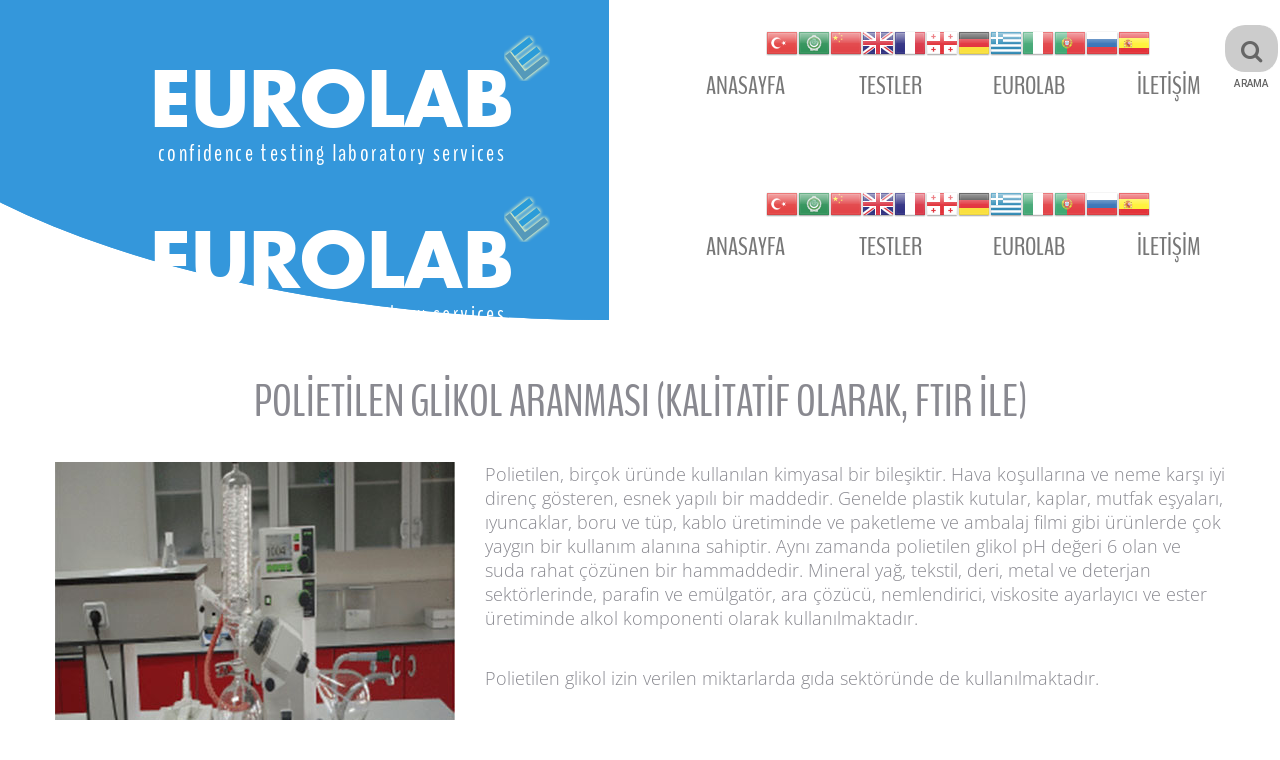

--- FILE ---
content_type: text/html; charset=utf-8
request_url: https://www.laboratuvar.com/gida-analizleri/kimyasal-analizler/polietilen-glikol-aranmasi-kalitatif-olarak-ftir-ile
body_size: 8439
content:
<!DOCTYPE html>
<html xmlns="http://www.w3.org/1999/xhtml" xml:lang="tr-tr" lang="tr-tr">
    <head>
                <base href="https://www.laboratuvar.com/gida-analizleri/kimyasal-analizler/polietilen-glikol-aranmasi-kalitatif-olarak-ftir-ile" />
	<meta http-equiv="content-type" content="text/html; charset=utf-8" />
	<meta name="keywords" content="polietilen glikol aranması analizi, polietilen glikol aranması miktarı, polietilen glikol aranması testi, polietilen glikol aranması testi raporu, polietilen glikol aranması tayini, polietilen glikol aranması ölçümü, polietilen glikol aranması tespiti, polietilen glikol aranması , polietilen glikol aranması nedir, polietilen glikol aranması tayini nedir" />
	<meta name="rights" content="Laboratuvar" />
	<meta name="og:title" content="Polietilen Glikol Aranması (Kalitatif Olarak, FTIR İle)" />
	<meta name="og:type" content="article" />
	<meta name="og:image" content="https://www.laboratuvar.com/images/Polietilen-Glikol-Aranmas-Kalitatif-Olarak-FTIR-le.jpg" />
	<meta name="og:url" content="https://www.laboratuvar.com/gida-analizleri/kimyasal-analizler/polietilen-glikol-aranmasi-kalitatif-olarak-ftir-ile" />
	<meta name="og:site_name" content="EUROLAB" />
	<meta name="og:description" content="Eurolab Laboratuvar; Uluslararası akreditasyonlarıyla gıda, yem, su, çevre ve endüstriyel analizler, tekstil testleri, elektriksel testler ve elektromanyetik uyumluluk emc, alçak gerilim lvd testleri hizmeti vermektedir." />
	<meta name="description" content="Şirketimiz analiz hizmet kalitesi ve sürekliliğine sahip yeterli teknolojik cihaz ve donanımlara sahip akredite bir kuruluştur. Polietilen Glikol Aranması Analizi için uzman kadromuzda laboratuvar analiz işlemlerinizi gerçekleştirmekteyiz. Polietilen Glikol Aranması Analizleriniz için en iyi seçim laboratuvar.com olacaktır. Daha fazla bilgi almak için bize mail adresimizden ya da irtibat telefonlarımızdan ulaşabilirsiniz." />
	<title>Polietilen Glikol Aranması (Kalitatif Olarak, FTIR İle) - EUROLAB</title>
	<link href="/templates/theme3310/favicon.ico" rel="shortcut icon" type="image/vnd.microsoft.icon" />
	<link href="https://www.laboratuvar.com/component/search/?Itemid=1396&amp;format=opensearch" rel="search" title="Arama EUROLAB" type="application/opensearchdescription+xml" />
	<link href="/media/jui/css/chosen.css?3cc49ffa6285be8ce211ff90bdd253ca" rel="stylesheet" type="text/css" />
	<link href="/templates/theme3310/css/template.css" rel="stylesheet" type="text/css" />
	<link href="/templates/theme3310/css/font-awesome.css" rel="stylesheet" type="text/css" />
	<link href="/templates/theme3310/css/komento.css" rel="stylesheet" type="text/css" />
	<link href="/templates/theme3310/css/color_schemes/color_scheme_1.css" rel="stylesheet" type="text/css" id="color_scheme" />
	<link href="https://www.laboratuvar.com/modules/mod_aikon_floating_search/assets/css/stylesbright.css" rel="stylesheet" type="text/css" />
	<link href="https://www.laboratuvar.com/modules/mod_aikon_floating_search/assets/css/triggerbright.css" rel="stylesheet" type="text/css" />
	<link href="https://www.laboratuvar.com/modules/mod_aikon_floating_search/assets/css/stylesdark.css" rel="stylesheet" type="text/css" />
	<link href="/templates/theme3310/html/mod_icemegamenu/css/navbar.css" rel="stylesheet" type="text/css" />
	<style type="text/css">

            a.flag {text-decoration:none;}
            a.flag img {vertical-align:middle;padding:0;margin:0;border:0;display:inline;height:32px;opacity:0.8;}
            a.flag:hover img {opacity:1;}
            a.flag span {margin-right:5px;font-size:15px;vertical-align:middle;}
        
	</style>
	<script src="/media/jui/js/jquery.min.js?3cc49ffa6285be8ce211ff90bdd253ca" type="20d54a8f826c189fcd7e58b7-text/javascript"></script>
	<script src="/media/jui/js/jquery-noconflict.js?3cc49ffa6285be8ce211ff90bdd253ca" type="20d54a8f826c189fcd7e58b7-text/javascript"></script>
	<script src="/media/jui/js/jquery-migrate.min.js?3cc49ffa6285be8ce211ff90bdd253ca" type="20d54a8f826c189fcd7e58b7-text/javascript"></script>
	<script src="/plugins/system/bootstrap_3/assets/js/bootstrap.min.js" type="20d54a8f826c189fcd7e58b7-text/javascript"></script>
	<script src="/media/jui/js/chosen.jquery.min.js?3cc49ffa6285be8ce211ff90bdd253ca" type="20d54a8f826c189fcd7e58b7-text/javascript"></script>
	<script src="/templates/theme3310/js/scripts.js" type="20d54a8f826c189fcd7e58b7-text/javascript"></script>
	<script src="/templates/theme3310/html/mod_icemegamenu/js/menu.js" type="20d54a8f826c189fcd7e58b7-text/javascript" defer="defer"></script>
	<script src="/templates/theme3310/html/mod_icemegamenu/js/jquery.rd-navbar.js" type="20d54a8f826c189fcd7e58b7-text/javascript" defer="defer"></script>
	<script type="20d54a8f826c189fcd7e58b7-text/javascript">
jQuery(document).ready(function($){
	jQuery('.hasTooltip').tooltip({"html": true});
if(window.MooTools) {

			  // Mootools conflict fix for toggle with Bootstrap 3/JQuery
			  window.addEvent('load', function() {
			    $$('[rel=tooltip],[data-toggle],a[data-toggle],button[data-toggle],[data-toggle=collapse],a[data-toggle=dropdown],.hasTooltip').each(function (e) {
			        e.getParent().hide = null;
			        e.hide = null;
			    });
			  });

			}
});
	jQuery(function ($) {
		initChosen();
		$("body").on("subform-row-add", initChosen);

		function initChosen(event, container)
		{
			container = container || document;
			$(container).find("select").chosen({"disable_search_threshold":10,"search_contains":true,"allow_single_deselect":true,"placeholder_text_multiple":"Baz\u0131 se\u00e7enekleri yaz\u0131n ya da se\u00e7in","placeholder_text_single":"Bir se\u00e7enek se\u00e7iniz","no_results_text":"Hi\u00e7bir sonu\u00e7 e\u015fle\u015fmedi"});
		}
	});
	var path = "templates/theme3310/js/";(function($){$(document).ready(function(){var o=$("#back-top");$(window).scroll(function(){if($(this).scrollTop()>100){o.fadeIn()}else{o.fadeOut()}});var $scrollEl=($.browser.mozilla||$.browser.msie)?$("html"):$("body");o.find("a").click(function(){$scrollEl.animate({scrollTop:0},400);return false})})})(jQuery);jQuery(function($){var e=$(window).width();$("#icemegamenu").find(".icesubMenu").each(function(a){var b=$(this).offset();var c=b.left+$(this).width();if(c>=e){$(this).addClass("ice_righttoleft")}});$(window).resize(function(){var d=$(window).width();$("#icemegamenu").find(".icesubMenu").removeClass("ice_righttoleft").each(function(a){var b=$(this).offset();var c=b.left+$(this).width();if(c>=d){$(this).addClass("ice_righttoleft")}})})});
	</script>

        <style type="text/css">@font-face {font-family:Open Sans;font-style:normal;font-weight:300;src:url(/cf-fonts/s/open-sans/5.0.20/hebrew/300/normal.woff2);unicode-range:U+0590-05FF,U+200C-2010,U+20AA,U+25CC,U+FB1D-FB4F;font-display:swap;}@font-face {font-family:Open Sans;font-style:normal;font-weight:300;src:url(/cf-fonts/s/open-sans/5.0.20/cyrillic/300/normal.woff2);unicode-range:U+0301,U+0400-045F,U+0490-0491,U+04B0-04B1,U+2116;font-display:swap;}@font-face {font-family:Open Sans;font-style:normal;font-weight:300;src:url(/cf-fonts/s/open-sans/5.0.20/cyrillic-ext/300/normal.woff2);unicode-range:U+0460-052F,U+1C80-1C88,U+20B4,U+2DE0-2DFF,U+A640-A69F,U+FE2E-FE2F;font-display:swap;}@font-face {font-family:Open Sans;font-style:normal;font-weight:300;src:url(/cf-fonts/s/open-sans/5.0.20/greek-ext/300/normal.woff2);unicode-range:U+1F00-1FFF;font-display:swap;}@font-face {font-family:Open Sans;font-style:normal;font-weight:300;src:url(/cf-fonts/s/open-sans/5.0.20/latin/300/normal.woff2);unicode-range:U+0000-00FF,U+0131,U+0152-0153,U+02BB-02BC,U+02C6,U+02DA,U+02DC,U+0304,U+0308,U+0329,U+2000-206F,U+2074,U+20AC,U+2122,U+2191,U+2193,U+2212,U+2215,U+FEFF,U+FFFD;font-display:swap;}@font-face {font-family:Open Sans;font-style:normal;font-weight:300;src:url(/cf-fonts/s/open-sans/5.0.20/latin-ext/300/normal.woff2);unicode-range:U+0100-02AF,U+0304,U+0308,U+0329,U+1E00-1E9F,U+1EF2-1EFF,U+2020,U+20A0-20AB,U+20AD-20CF,U+2113,U+2C60-2C7F,U+A720-A7FF;font-display:swap;}@font-face {font-family:Open Sans;font-style:normal;font-weight:300;src:url(/cf-fonts/s/open-sans/5.0.20/vietnamese/300/normal.woff2);unicode-range:U+0102-0103,U+0110-0111,U+0128-0129,U+0168-0169,U+01A0-01A1,U+01AF-01B0,U+0300-0301,U+0303-0304,U+0308-0309,U+0323,U+0329,U+1EA0-1EF9,U+20AB;font-display:swap;}@font-face {font-family:Open Sans;font-style:normal;font-weight:300;src:url(/cf-fonts/s/open-sans/5.0.20/greek/300/normal.woff2);unicode-range:U+0370-03FF;font-display:swap;}@font-face {font-family:Open Sans;font-style:italic;font-weight:300;src:url(/cf-fonts/s/open-sans/5.0.20/vietnamese/300/italic.woff2);unicode-range:U+0102-0103,U+0110-0111,U+0128-0129,U+0168-0169,U+01A0-01A1,U+01AF-01B0,U+0300-0301,U+0303-0304,U+0308-0309,U+0323,U+0329,U+1EA0-1EF9,U+20AB;font-display:swap;}@font-face {font-family:Open Sans;font-style:italic;font-weight:300;src:url(/cf-fonts/s/open-sans/5.0.20/cyrillic-ext/300/italic.woff2);unicode-range:U+0460-052F,U+1C80-1C88,U+20B4,U+2DE0-2DFF,U+A640-A69F,U+FE2E-FE2F;font-display:swap;}@font-face {font-family:Open Sans;font-style:italic;font-weight:300;src:url(/cf-fonts/s/open-sans/5.0.20/greek/300/italic.woff2);unicode-range:U+0370-03FF;font-display:swap;}@font-face {font-family:Open Sans;font-style:italic;font-weight:300;src:url(/cf-fonts/s/open-sans/5.0.20/hebrew/300/italic.woff2);unicode-range:U+0590-05FF,U+200C-2010,U+20AA,U+25CC,U+FB1D-FB4F;font-display:swap;}@font-face {font-family:Open Sans;font-style:italic;font-weight:300;src:url(/cf-fonts/s/open-sans/5.0.20/greek-ext/300/italic.woff2);unicode-range:U+1F00-1FFF;font-display:swap;}@font-face {font-family:Open Sans;font-style:italic;font-weight:300;src:url(/cf-fonts/s/open-sans/5.0.20/latin-ext/300/italic.woff2);unicode-range:U+0100-02AF,U+0304,U+0308,U+0329,U+1E00-1E9F,U+1EF2-1EFF,U+2020,U+20A0-20AB,U+20AD-20CF,U+2113,U+2C60-2C7F,U+A720-A7FF;font-display:swap;}@font-face {font-family:Open Sans;font-style:italic;font-weight:300;src:url(/cf-fonts/s/open-sans/5.0.20/latin/300/italic.woff2);unicode-range:U+0000-00FF,U+0131,U+0152-0153,U+02BB-02BC,U+02C6,U+02DA,U+02DC,U+0304,U+0308,U+0329,U+2000-206F,U+2074,U+20AC,U+2122,U+2191,U+2193,U+2212,U+2215,U+FEFF,U+FFFD;font-display:swap;}@font-face {font-family:Open Sans;font-style:italic;font-weight:300;src:url(/cf-fonts/s/open-sans/5.0.20/cyrillic/300/italic.woff2);unicode-range:U+0301,U+0400-045F,U+0490-0491,U+04B0-04B1,U+2116;font-display:swap;}@font-face {font-family:Open Sans;font-style:normal;font-weight:400;src:url(/cf-fonts/s/open-sans/5.0.20/latin-ext/400/normal.woff2);unicode-range:U+0100-02AF,U+0304,U+0308,U+0329,U+1E00-1E9F,U+1EF2-1EFF,U+2020,U+20A0-20AB,U+20AD-20CF,U+2113,U+2C60-2C7F,U+A720-A7FF;font-display:swap;}@font-face {font-family:Open Sans;font-style:normal;font-weight:400;src:url(/cf-fonts/s/open-sans/5.0.20/latin/400/normal.woff2);unicode-range:U+0000-00FF,U+0131,U+0152-0153,U+02BB-02BC,U+02C6,U+02DA,U+02DC,U+0304,U+0308,U+0329,U+2000-206F,U+2074,U+20AC,U+2122,U+2191,U+2193,U+2212,U+2215,U+FEFF,U+FFFD;font-display:swap;}@font-face {font-family:Open Sans;font-style:normal;font-weight:400;src:url(/cf-fonts/s/open-sans/5.0.20/cyrillic-ext/400/normal.woff2);unicode-range:U+0460-052F,U+1C80-1C88,U+20B4,U+2DE0-2DFF,U+A640-A69F,U+FE2E-FE2F;font-display:swap;}@font-face {font-family:Open Sans;font-style:normal;font-weight:400;src:url(/cf-fonts/s/open-sans/5.0.20/vietnamese/400/normal.woff2);unicode-range:U+0102-0103,U+0110-0111,U+0128-0129,U+0168-0169,U+01A0-01A1,U+01AF-01B0,U+0300-0301,U+0303-0304,U+0308-0309,U+0323,U+0329,U+1EA0-1EF9,U+20AB;font-display:swap;}@font-face {font-family:Open Sans;font-style:normal;font-weight:400;src:url(/cf-fonts/s/open-sans/5.0.20/cyrillic/400/normal.woff2);unicode-range:U+0301,U+0400-045F,U+0490-0491,U+04B0-04B1,U+2116;font-display:swap;}@font-face {font-family:Open Sans;font-style:normal;font-weight:400;src:url(/cf-fonts/s/open-sans/5.0.20/hebrew/400/normal.woff2);unicode-range:U+0590-05FF,U+200C-2010,U+20AA,U+25CC,U+FB1D-FB4F;font-display:swap;}@font-face {font-family:Open Sans;font-style:normal;font-weight:400;src:url(/cf-fonts/s/open-sans/5.0.20/greek/400/normal.woff2);unicode-range:U+0370-03FF;font-display:swap;}@font-face {font-family:Open Sans;font-style:normal;font-weight:400;src:url(/cf-fonts/s/open-sans/5.0.20/greek-ext/400/normal.woff2);unicode-range:U+1F00-1FFF;font-display:swap;}@font-face {font-family:Open Sans;font-style:italic;font-weight:400;src:url(/cf-fonts/s/open-sans/5.0.20/latin/400/italic.woff2);unicode-range:U+0000-00FF,U+0131,U+0152-0153,U+02BB-02BC,U+02C6,U+02DA,U+02DC,U+0304,U+0308,U+0329,U+2000-206F,U+2074,U+20AC,U+2122,U+2191,U+2193,U+2212,U+2215,U+FEFF,U+FFFD;font-display:swap;}@font-face {font-family:Open Sans;font-style:italic;font-weight:400;src:url(/cf-fonts/s/open-sans/5.0.20/latin-ext/400/italic.woff2);unicode-range:U+0100-02AF,U+0304,U+0308,U+0329,U+1E00-1E9F,U+1EF2-1EFF,U+2020,U+20A0-20AB,U+20AD-20CF,U+2113,U+2C60-2C7F,U+A720-A7FF;font-display:swap;}@font-face {font-family:Open Sans;font-style:italic;font-weight:400;src:url(/cf-fonts/s/open-sans/5.0.20/greek-ext/400/italic.woff2);unicode-range:U+1F00-1FFF;font-display:swap;}@font-face {font-family:Open Sans;font-style:italic;font-weight:400;src:url(/cf-fonts/s/open-sans/5.0.20/cyrillic-ext/400/italic.woff2);unicode-range:U+0460-052F,U+1C80-1C88,U+20B4,U+2DE0-2DFF,U+A640-A69F,U+FE2E-FE2F;font-display:swap;}@font-face {font-family:Open Sans;font-style:italic;font-weight:400;src:url(/cf-fonts/s/open-sans/5.0.20/vietnamese/400/italic.woff2);unicode-range:U+0102-0103,U+0110-0111,U+0128-0129,U+0168-0169,U+01A0-01A1,U+01AF-01B0,U+0300-0301,U+0303-0304,U+0308-0309,U+0323,U+0329,U+1EA0-1EF9,U+20AB;font-display:swap;}@font-face {font-family:Open Sans;font-style:italic;font-weight:400;src:url(/cf-fonts/s/open-sans/5.0.20/greek/400/italic.woff2);unicode-range:U+0370-03FF;font-display:swap;}@font-face {font-family:Open Sans;font-style:italic;font-weight:400;src:url(/cf-fonts/s/open-sans/5.0.20/hebrew/400/italic.woff2);unicode-range:U+0590-05FF,U+200C-2010,U+20AA,U+25CC,U+FB1D-FB4F;font-display:swap;}@font-face {font-family:Open Sans;font-style:italic;font-weight:400;src:url(/cf-fonts/s/open-sans/5.0.20/cyrillic/400/italic.woff2);unicode-range:U+0301,U+0400-045F,U+0490-0491,U+04B0-04B1,U+2116;font-display:swap;}@font-face {font-family:Open Sans;font-style:normal;font-weight:600;src:url(/cf-fonts/s/open-sans/5.0.20/latin-ext/600/normal.woff2);unicode-range:U+0100-02AF,U+0304,U+0308,U+0329,U+1E00-1E9F,U+1EF2-1EFF,U+2020,U+20A0-20AB,U+20AD-20CF,U+2113,U+2C60-2C7F,U+A720-A7FF;font-display:swap;}@font-face {font-family:Open Sans;font-style:normal;font-weight:600;src:url(/cf-fonts/s/open-sans/5.0.20/cyrillic-ext/600/normal.woff2);unicode-range:U+0460-052F,U+1C80-1C88,U+20B4,U+2DE0-2DFF,U+A640-A69F,U+FE2E-FE2F;font-display:swap;}@font-face {font-family:Open Sans;font-style:normal;font-weight:600;src:url(/cf-fonts/s/open-sans/5.0.20/greek-ext/600/normal.woff2);unicode-range:U+1F00-1FFF;font-display:swap;}@font-face {font-family:Open Sans;font-style:normal;font-weight:600;src:url(/cf-fonts/s/open-sans/5.0.20/hebrew/600/normal.woff2);unicode-range:U+0590-05FF,U+200C-2010,U+20AA,U+25CC,U+FB1D-FB4F;font-display:swap;}@font-face {font-family:Open Sans;font-style:normal;font-weight:600;src:url(/cf-fonts/s/open-sans/5.0.20/vietnamese/600/normal.woff2);unicode-range:U+0102-0103,U+0110-0111,U+0128-0129,U+0168-0169,U+01A0-01A1,U+01AF-01B0,U+0300-0301,U+0303-0304,U+0308-0309,U+0323,U+0329,U+1EA0-1EF9,U+20AB;font-display:swap;}@font-face {font-family:Open Sans;font-style:normal;font-weight:600;src:url(/cf-fonts/s/open-sans/5.0.20/latin/600/normal.woff2);unicode-range:U+0000-00FF,U+0131,U+0152-0153,U+02BB-02BC,U+02C6,U+02DA,U+02DC,U+0304,U+0308,U+0329,U+2000-206F,U+2074,U+20AC,U+2122,U+2191,U+2193,U+2212,U+2215,U+FEFF,U+FFFD;font-display:swap;}@font-face {font-family:Open Sans;font-style:normal;font-weight:600;src:url(/cf-fonts/s/open-sans/5.0.20/greek/600/normal.woff2);unicode-range:U+0370-03FF;font-display:swap;}@font-face {font-family:Open Sans;font-style:normal;font-weight:600;src:url(/cf-fonts/s/open-sans/5.0.20/cyrillic/600/normal.woff2);unicode-range:U+0301,U+0400-045F,U+0490-0491,U+04B0-04B1,U+2116;font-display:swap;}@font-face {font-family:Open Sans;font-style:italic;font-weight:600;src:url(/cf-fonts/s/open-sans/5.0.20/cyrillic/600/italic.woff2);unicode-range:U+0301,U+0400-045F,U+0490-0491,U+04B0-04B1,U+2116;font-display:swap;}@font-face {font-family:Open Sans;font-style:italic;font-weight:600;src:url(/cf-fonts/s/open-sans/5.0.20/hebrew/600/italic.woff2);unicode-range:U+0590-05FF,U+200C-2010,U+20AA,U+25CC,U+FB1D-FB4F;font-display:swap;}@font-face {font-family:Open Sans;font-style:italic;font-weight:600;src:url(/cf-fonts/s/open-sans/5.0.20/vietnamese/600/italic.woff2);unicode-range:U+0102-0103,U+0110-0111,U+0128-0129,U+0168-0169,U+01A0-01A1,U+01AF-01B0,U+0300-0301,U+0303-0304,U+0308-0309,U+0323,U+0329,U+1EA0-1EF9,U+20AB;font-display:swap;}@font-face {font-family:Open Sans;font-style:italic;font-weight:600;src:url(/cf-fonts/s/open-sans/5.0.20/greek/600/italic.woff2);unicode-range:U+0370-03FF;font-display:swap;}@font-face {font-family:Open Sans;font-style:italic;font-weight:600;src:url(/cf-fonts/s/open-sans/5.0.20/greek-ext/600/italic.woff2);unicode-range:U+1F00-1FFF;font-display:swap;}@font-face {font-family:Open Sans;font-style:italic;font-weight:600;src:url(/cf-fonts/s/open-sans/5.0.20/latin/600/italic.woff2);unicode-range:U+0000-00FF,U+0131,U+0152-0153,U+02BB-02BC,U+02C6,U+02DA,U+02DC,U+0304,U+0308,U+0329,U+2000-206F,U+2074,U+20AC,U+2122,U+2191,U+2193,U+2212,U+2215,U+FEFF,U+FFFD;font-display:swap;}@font-face {font-family:Open Sans;font-style:italic;font-weight:600;src:url(/cf-fonts/s/open-sans/5.0.20/cyrillic-ext/600/italic.woff2);unicode-range:U+0460-052F,U+1C80-1C88,U+20B4,U+2DE0-2DFF,U+A640-A69F,U+FE2E-FE2F;font-display:swap;}@font-face {font-family:Open Sans;font-style:italic;font-weight:600;src:url(/cf-fonts/s/open-sans/5.0.20/latin-ext/600/italic.woff2);unicode-range:U+0100-02AF,U+0304,U+0308,U+0329,U+1E00-1E9F,U+1EF2-1EFF,U+2020,U+20A0-20AB,U+20AD-20CF,U+2113,U+2C60-2C7F,U+A720-A7FF;font-display:swap;}@font-face {font-family:Open Sans;font-style:normal;font-weight:700;src:url(/cf-fonts/s/open-sans/5.0.20/cyrillic/700/normal.woff2);unicode-range:U+0301,U+0400-045F,U+0490-0491,U+04B0-04B1,U+2116;font-display:swap;}@font-face {font-family:Open Sans;font-style:normal;font-weight:700;src:url(/cf-fonts/s/open-sans/5.0.20/hebrew/700/normal.woff2);unicode-range:U+0590-05FF,U+200C-2010,U+20AA,U+25CC,U+FB1D-FB4F;font-display:swap;}@font-face {font-family:Open Sans;font-style:normal;font-weight:700;src:url(/cf-fonts/s/open-sans/5.0.20/greek-ext/700/normal.woff2);unicode-range:U+1F00-1FFF;font-display:swap;}@font-face {font-family:Open Sans;font-style:normal;font-weight:700;src:url(/cf-fonts/s/open-sans/5.0.20/latin/700/normal.woff2);unicode-range:U+0000-00FF,U+0131,U+0152-0153,U+02BB-02BC,U+02C6,U+02DA,U+02DC,U+0304,U+0308,U+0329,U+2000-206F,U+2074,U+20AC,U+2122,U+2191,U+2193,U+2212,U+2215,U+FEFF,U+FFFD;font-display:swap;}@font-face {font-family:Open Sans;font-style:normal;font-weight:700;src:url(/cf-fonts/s/open-sans/5.0.20/greek/700/normal.woff2);unicode-range:U+0370-03FF;font-display:swap;}@font-face {font-family:Open Sans;font-style:normal;font-weight:700;src:url(/cf-fonts/s/open-sans/5.0.20/latin-ext/700/normal.woff2);unicode-range:U+0100-02AF,U+0304,U+0308,U+0329,U+1E00-1E9F,U+1EF2-1EFF,U+2020,U+20A0-20AB,U+20AD-20CF,U+2113,U+2C60-2C7F,U+A720-A7FF;font-display:swap;}@font-face {font-family:Open Sans;font-style:normal;font-weight:700;src:url(/cf-fonts/s/open-sans/5.0.20/cyrillic-ext/700/normal.woff2);unicode-range:U+0460-052F,U+1C80-1C88,U+20B4,U+2DE0-2DFF,U+A640-A69F,U+FE2E-FE2F;font-display:swap;}@font-face {font-family:Open Sans;font-style:normal;font-weight:700;src:url(/cf-fonts/s/open-sans/5.0.20/vietnamese/700/normal.woff2);unicode-range:U+0102-0103,U+0110-0111,U+0128-0129,U+0168-0169,U+01A0-01A1,U+01AF-01B0,U+0300-0301,U+0303-0304,U+0308-0309,U+0323,U+0329,U+1EA0-1EF9,U+20AB;font-display:swap;}@font-face {font-family:Open Sans;font-style:italic;font-weight:700;src:url(/cf-fonts/s/open-sans/5.0.20/latin/700/italic.woff2);unicode-range:U+0000-00FF,U+0131,U+0152-0153,U+02BB-02BC,U+02C6,U+02DA,U+02DC,U+0304,U+0308,U+0329,U+2000-206F,U+2074,U+20AC,U+2122,U+2191,U+2193,U+2212,U+2215,U+FEFF,U+FFFD;font-display:swap;}@font-face {font-family:Open Sans;font-style:italic;font-weight:700;src:url(/cf-fonts/s/open-sans/5.0.20/cyrillic/700/italic.woff2);unicode-range:U+0301,U+0400-045F,U+0490-0491,U+04B0-04B1,U+2116;font-display:swap;}@font-face {font-family:Open Sans;font-style:italic;font-weight:700;src:url(/cf-fonts/s/open-sans/5.0.20/greek/700/italic.woff2);unicode-range:U+0370-03FF;font-display:swap;}@font-face {font-family:Open Sans;font-style:italic;font-weight:700;src:url(/cf-fonts/s/open-sans/5.0.20/cyrillic-ext/700/italic.woff2);unicode-range:U+0460-052F,U+1C80-1C88,U+20B4,U+2DE0-2DFF,U+A640-A69F,U+FE2E-FE2F;font-display:swap;}@font-face {font-family:Open Sans;font-style:italic;font-weight:700;src:url(/cf-fonts/s/open-sans/5.0.20/vietnamese/700/italic.woff2);unicode-range:U+0102-0103,U+0110-0111,U+0128-0129,U+0168-0169,U+01A0-01A1,U+01AF-01B0,U+0300-0301,U+0303-0304,U+0308-0309,U+0323,U+0329,U+1EA0-1EF9,U+20AB;font-display:swap;}@font-face {font-family:Open Sans;font-style:italic;font-weight:700;src:url(/cf-fonts/s/open-sans/5.0.20/hebrew/700/italic.woff2);unicode-range:U+0590-05FF,U+200C-2010,U+20AA,U+25CC,U+FB1D-FB4F;font-display:swap;}@font-face {font-family:Open Sans;font-style:italic;font-weight:700;src:url(/cf-fonts/s/open-sans/5.0.20/latin-ext/700/italic.woff2);unicode-range:U+0100-02AF,U+0304,U+0308,U+0329,U+1E00-1E9F,U+1EF2-1EFF,U+2020,U+20A0-20AB,U+20AD-20CF,U+2113,U+2C60-2C7F,U+A720-A7FF;font-display:swap;}@font-face {font-family:Open Sans;font-style:italic;font-weight:700;src:url(/cf-fonts/s/open-sans/5.0.20/greek-ext/700/italic.woff2);unicode-range:U+1F00-1FFF;font-display:swap;}@font-face {font-family:Open Sans;font-style:normal;font-weight:800;src:url(/cf-fonts/s/open-sans/5.0.20/greek/800/normal.woff2);unicode-range:U+0370-03FF;font-display:swap;}@font-face {font-family:Open Sans;font-style:normal;font-weight:800;src:url(/cf-fonts/s/open-sans/5.0.20/latin-ext/800/normal.woff2);unicode-range:U+0100-02AF,U+0304,U+0308,U+0329,U+1E00-1E9F,U+1EF2-1EFF,U+2020,U+20A0-20AB,U+20AD-20CF,U+2113,U+2C60-2C7F,U+A720-A7FF;font-display:swap;}@font-face {font-family:Open Sans;font-style:normal;font-weight:800;src:url(/cf-fonts/s/open-sans/5.0.20/latin/800/normal.woff2);unicode-range:U+0000-00FF,U+0131,U+0152-0153,U+02BB-02BC,U+02C6,U+02DA,U+02DC,U+0304,U+0308,U+0329,U+2000-206F,U+2074,U+20AC,U+2122,U+2191,U+2193,U+2212,U+2215,U+FEFF,U+FFFD;font-display:swap;}@font-face {font-family:Open Sans;font-style:normal;font-weight:800;src:url(/cf-fonts/s/open-sans/5.0.20/cyrillic-ext/800/normal.woff2);unicode-range:U+0460-052F,U+1C80-1C88,U+20B4,U+2DE0-2DFF,U+A640-A69F,U+FE2E-FE2F;font-display:swap;}@font-face {font-family:Open Sans;font-style:normal;font-weight:800;src:url(/cf-fonts/s/open-sans/5.0.20/vietnamese/800/normal.woff2);unicode-range:U+0102-0103,U+0110-0111,U+0128-0129,U+0168-0169,U+01A0-01A1,U+01AF-01B0,U+0300-0301,U+0303-0304,U+0308-0309,U+0323,U+0329,U+1EA0-1EF9,U+20AB;font-display:swap;}@font-face {font-family:Open Sans;font-style:normal;font-weight:800;src:url(/cf-fonts/s/open-sans/5.0.20/greek-ext/800/normal.woff2);unicode-range:U+1F00-1FFF;font-display:swap;}@font-face {font-family:Open Sans;font-style:normal;font-weight:800;src:url(/cf-fonts/s/open-sans/5.0.20/cyrillic/800/normal.woff2);unicode-range:U+0301,U+0400-045F,U+0490-0491,U+04B0-04B1,U+2116;font-display:swap;}@font-face {font-family:Open Sans;font-style:normal;font-weight:800;src:url(/cf-fonts/s/open-sans/5.0.20/hebrew/800/normal.woff2);unicode-range:U+0590-05FF,U+200C-2010,U+20AA,U+25CC,U+FB1D-FB4F;font-display:swap;}@font-face {font-family:Open Sans;font-style:italic;font-weight:800;src:url(/cf-fonts/s/open-sans/5.0.20/cyrillic-ext/800/italic.woff2);unicode-range:U+0460-052F,U+1C80-1C88,U+20B4,U+2DE0-2DFF,U+A640-A69F,U+FE2E-FE2F;font-display:swap;}@font-face {font-family:Open Sans;font-style:italic;font-weight:800;src:url(/cf-fonts/s/open-sans/5.0.20/latin-ext/800/italic.woff2);unicode-range:U+0100-02AF,U+0304,U+0308,U+0329,U+1E00-1E9F,U+1EF2-1EFF,U+2020,U+20A0-20AB,U+20AD-20CF,U+2113,U+2C60-2C7F,U+A720-A7FF;font-display:swap;}@font-face {font-family:Open Sans;font-style:italic;font-weight:800;src:url(/cf-fonts/s/open-sans/5.0.20/cyrillic/800/italic.woff2);unicode-range:U+0301,U+0400-045F,U+0490-0491,U+04B0-04B1,U+2116;font-display:swap;}@font-face {font-family:Open Sans;font-style:italic;font-weight:800;src:url(/cf-fonts/s/open-sans/5.0.20/latin/800/italic.woff2);unicode-range:U+0000-00FF,U+0131,U+0152-0153,U+02BB-02BC,U+02C6,U+02DA,U+02DC,U+0304,U+0308,U+0329,U+2000-206F,U+2074,U+20AC,U+2122,U+2191,U+2193,U+2212,U+2215,U+FEFF,U+FFFD;font-display:swap;}@font-face {font-family:Open Sans;font-style:italic;font-weight:800;src:url(/cf-fonts/s/open-sans/5.0.20/greek-ext/800/italic.woff2);unicode-range:U+1F00-1FFF;font-display:swap;}@font-face {font-family:Open Sans;font-style:italic;font-weight:800;src:url(/cf-fonts/s/open-sans/5.0.20/greek/800/italic.woff2);unicode-range:U+0370-03FF;font-display:swap;}@font-face {font-family:Open Sans;font-style:italic;font-weight:800;src:url(/cf-fonts/s/open-sans/5.0.20/hebrew/800/italic.woff2);unicode-range:U+0590-05FF,U+200C-2010,U+20AA,U+25CC,U+FB1D-FB4F;font-display:swap;}@font-face {font-family:Open Sans;font-style:italic;font-weight:800;src:url(/cf-fonts/s/open-sans/5.0.20/vietnamese/800/italic.woff2);unicode-range:U+0102-0103,U+0110-0111,U+0128-0129,U+0168-0169,U+01A0-01A1,U+01AF-01B0,U+0300-0301,U+0303-0304,U+0308-0309,U+0323,U+0329,U+1EA0-1EF9,U+20AB;font-display:swap;}</style>
        <style type="text/css">@font-face {font-family:BenchNine;font-style:normal;font-weight:300;src:url(/cf-fonts/s/benchnine/5.0.11/latin-ext/300/normal.woff2);unicode-range:U+0100-02AF,U+0304,U+0308,U+0329,U+1E00-1E9F,U+1EF2-1EFF,U+2020,U+20A0-20AB,U+20AD-20CF,U+2113,U+2C60-2C7F,U+A720-A7FF;font-display:swap;}@font-face {font-family:BenchNine;font-style:normal;font-weight:300;src:url(/cf-fonts/s/benchnine/5.0.11/latin/300/normal.woff2);unicode-range:U+0000-00FF,U+0131,U+0152-0153,U+02BB-02BC,U+02C6,U+02DA,U+02DC,U+0304,U+0308,U+0329,U+2000-206F,U+2074,U+20AC,U+2122,U+2191,U+2193,U+2212,U+2215,U+FEFF,U+FFFD;font-display:swap;}@font-face {font-family:BenchNine;font-style:normal;font-weight:400;src:url(/cf-fonts/s/benchnine/5.0.11/latin/400/normal.woff2);unicode-range:U+0000-00FF,U+0131,U+0152-0153,U+02BB-02BC,U+02C6,U+02DA,U+02DC,U+0304,U+0308,U+0329,U+2000-206F,U+2074,U+20AC,U+2122,U+2191,U+2193,U+2212,U+2215,U+FEFF,U+FFFD;font-display:swap;}@font-face {font-family:BenchNine;font-style:normal;font-weight:400;src:url(/cf-fonts/s/benchnine/5.0.11/latin-ext/400/normal.woff2);unicode-range:U+0100-02AF,U+0304,U+0308,U+0329,U+1E00-1E9F,U+1EF2-1EFF,U+2020,U+20A0-20AB,U+20AD-20CF,U+2113,U+2C60-2C7F,U+A720-A7FF;font-display:swap;}@font-face {font-family:BenchNine;font-style:normal;font-weight:700;src:url(/cf-fonts/s/benchnine/5.0.11/latin/700/normal.woff2);unicode-range:U+0000-00FF,U+0131,U+0152-0153,U+02BB-02BC,U+02C6,U+02DA,U+02DC,U+0304,U+0308,U+0329,U+2000-206F,U+2074,U+20AC,U+2122,U+2191,U+2193,U+2212,U+2215,U+FEFF,U+FFFD;font-display:swap;}@font-face {font-family:BenchNine;font-style:normal;font-weight:700;src:url(/cf-fonts/s/benchnine/5.0.11/latin-ext/700/normal.woff2);unicode-range:U+0100-02AF,U+0304,U+0308,U+0329,U+1E00-1E9F,U+1EF2-1EFF,U+2020,U+20A0-20AB,U+20AD-20CF,U+2113,U+2C60-2C7F,U+A720-A7FF;font-display:swap;}</style>
        <style type="text/css">@font-face {font-family:Dorsa;font-style:normal;font-weight:400;src:url(/cf-fonts/s/dorsa/5.0.18/latin/400/normal.woff2);unicode-range:U+0000-00FF,U+0131,U+0152-0153,U+02BB-02BC,U+02C6,U+02DA,U+02DC,U+0304,U+0308,U+0329,U+2000-206F,U+2074,U+20AC,U+2122,U+2191,U+2193,U+2212,U+2215,U+FEFF,U+FFFD;font-display:swap;}</style>
        <meta name="Distribution" content="Global" />
        <meta name="Content-language" content="tr" />
        <meta name="Rating" content="General" />
        <meta name="Resource-type" content="Document" />
        <meta name="Robots" content="index, follow" />
        <meta name="Revisit-after" content="1 days" />
    </head>
    <body class="body__ option-com_content view-article task- itemid-1396">
                <!-- Body -->
        <div id="wrapper">
            <div class="wrapper-inner">
                <a id="fake" href='#'></a>
                <!-- Top -->
                <!-- top -->
    <div id="top"><div class="container">
        <div class="row"><div class="main_header_figure"></div><div class="container"><div class="row"><!-- Logo -->
                            <div id="logo" class="col-sm-6">
                                <a href="https://www.laboratuvar.com/">
                                    
                                 <span class="site-logo"><span class="item_title_char0 item_title_char_odd item_title_char_first_half item_title_char_first">E</span><span class="item_title_char1 item_title_char_even item_title_char_first_half">U</span><span class="item_title_char2 item_title_char_odd item_title_char_first_half">R</span><span class="item_title_char3 item_title_char_even item_title_char_first_half">O</span><span class="item_title_char4 item_title_char_odd item_title_char_second_half">L</span><span class="item_title_char5 item_title_char_even item_title_char_second_half">A</span><span class="item_title_char6 item_title_char_odd item_title_char_second_half item_title_char_last">B</span></span>
                                </a>
                                <img src="/images/logo.png" alt="EUROLAB"><div class="site-description">confidence testing laboratory services</div></div>

                            <nav class="moduletable home_menu  col-sm-6"><div class="module_container">
<div class="icemegamenu">
	<ul id="icemegamenu">
		<li id="iceMenu_101" class="iceMenuLiLevel_1 fullwidth">
			<a href="https://www.laboratuvar.com/" class=" iceMenuTitle ">
				<span class="icemega_title icemega_nosubtitle">Anasayfa</span>
			</a>
		</li>
		<li id="iceMenu_134" class="iceMenuLiLevel_1 mzr-drop parent ">
			<a class=" iceMenuTitle ">
				<span class="icemega_title icemega_nosubtitle">Testler</span>
			</a>
			<ul class="icesubMenu icemodules sub_level_1" style="width:330px">
				<li>
					<div style="float:left;width:330px" class="iceCols">
						<ul>
							<li id="iceMenu_1680" class="iceMenuLiLevel_2 ">
								<a href="/endustriyel-testler" class=" iceMenuTitle ">
									<span class="icemega_title icemega_nosubtitle">Endüstriyel Testler</span>
								</a>
							</li>
							<li id="iceMenu_1681" class="iceMenuLiLevel_2 ">
								<a href="/gida-analizleri" class=" iceMenuTitle ">
									<span class="icemega_title icemega_nosubtitle">Gıda Analizleri</span>
								</a>
							</li>
							<li id="iceMenu_1682" class="iceMenuLiLevel_2 ">
								<a href="/kozmetik-testleri" class=" iceMenuTitle ">
									<span class="icemega_title icemega_nosubtitle">Kozmetik Testleri</span>
								</a>
							</li>
							<li id="iceMenu_1683" class="iceMenuLiLevel_2 ">
								<a href="/cevre-analizleri" class=" iceMenuTitle ">
									<span class="icemega_title icemega_nosubtitle">Çevre Analizleri</span>
								</a>
							</li>
							<li id="iceMenu_1684" class="iceMenuLiLevel_2 ">
								<a href="/tekstil-testleri" class=" iceMenuTitle ">
									<span class="icemega_title icemega_nosubtitle">Tekstil Testleri</span>
								</a>
							</li>
							<li id="iceMenu_1685" class="iceMenuLiLevel_2 ">
								<a href="/elektriksel-testler" class=" iceMenuTitle ">
									<span class="icemega_title icemega_nosubtitle">Elektriksel Güvenlik Testleri</span>
								</a>
							</li>
							<li id="iceMenu_1686" class="iceMenuLiLevel_2 ">
								<a href="/isg-analizleri" class=" iceMenuTitle ">
									<span class="icemega_title icemega_nosubtitle">İş Güvenliği Analizleri</span>
								</a>
							</li>
							<li id="iceMenu_1687" class="iceMenuLiLevel_2 ">
								<a href="/temizlik-ve-dezenfeksiyon-analizleri" class=" iceMenuTitle ">
									<span class="icemega_title icemega_nosubtitle">Temizlik ve Dezenfeksiyon Testleri</span>
								</a>
							</li>
							<li id="iceMenu_1688" class="iceMenuLiLevel_2 ">
								<a href="/kalibrasyon" class=" iceMenuTitle ">
									<span class="icemega_title icemega_nosubtitle">Kalibrasyon</span>
								</a>
							</li>
						</ul>
					</div>
				</li>
			</ul>
		</li>
		<li id="iceMenu_1689" class="iceMenuLiLevel_1 mzr-drop parent ">
			<a class=" iceMenuTitle ">
				<span class="icemega_title icemega_nosubtitle">EUROLAB</span>
			</a>
			<ul class="icesubMenu icemodules sub_level_1" style="width:280px">
				<li>
					<div style="float:left;width:280px" class="iceCols">
						<ul>
							<li id="iceMenu_1690" class="iceMenuLiLevel_2 ">
								<a href="/eurolab/hakkimizda" class=" iceMenuTitle ">
									<span class="icemega_title icemega_nosubtitle">Hakkımızda</span>
								</a>
							</li>
							<li id="iceMenu_1691" class="iceMenuLiLevel_2 ">
								<a href="/eurolab/misyon-ve-vizyon" class=" iceMenuTitle ">
									<span class="icemega_title icemega_nosubtitle">Misyon Vizyon</span>
								</a>
							</li>
							<li id="iceMenu_1692" class="iceMenuLiLevel_2 ">
								<a href="/eurolab/kalite-politikamiz" class=" iceMenuTitle ">
									<span class="icemega_title icemega_nosubtitle">Kalite Politikamız</span>
								</a>
							</li>
							<li id="iceMenu_1693" class="iceMenuLiLevel_2 ">
								<a href="/eurolab/neden-biz" class=" iceMenuTitle ">
									<span class="icemega_title icemega_nosubtitle">Neden Biz</span>
								</a>
							</li>
							<li id="iceMenu_1694" class="iceMenuLiLevel_2 ">
								<a href="/eurolab/ilkeler-ve-prensipler" class=" iceMenuTitle ">
									<span class="icemega_title icemega_nosubtitle">İlkeler Prensipler</span>
								</a>
							</li>
						</ul>
					</div>
				</li>
			</ul>
		</li>
		<li id="iceMenu_1702" class="iceMenuLiLevel_1 ">
			<a href="/iletisim" class=" iceMenuTitle ">
				<span class="icemega_title icemega_nosubtitle">İletişim</span>
			</a>
		</li>
	</ul>
</div></div></nav><div class="moduletable gtranslate .hidden-xs "><div class="module_container">
<script type="20d54a8f826c189fcd7e58b7-text/javascript">
/* <![CDATA[ */
        function doGTranslate(lang_pair) {if(lang_pair.value)lang_pair=lang_pair.value;if(lang_pair=='')return;var lang=lang_pair.split('|')[1];var plang=location.pathname.split('/')[1];if(plang.length !=2 && plang != 'zh-CN' && plang != 'zh-TW')plang='tr';location.href=location.protocol+'//'+location.host+'/'+lang+'/gida-analizleri/kimyasal-analizler/polietilen-glikol-aranmasi-kalitatif-olarak-ftir-ile';}
    /* ]]> */
</script>


<a href="https://www.laboratuvar.com/gida-analizleri/kimyasal-analizler/polietilen-glikol-aranmasi-kalitatif-olarak-ftir-ile" onclick="if (!window.__cfRLUnblockHandlers) return false; doGTranslate('tr|tr');return false;" title="Turkish" class="flag nturl notranslate" data-cf-modified-20d54a8f826c189fcd7e58b7-=""><img src="/modules/mod_gtranslate/tmpl/lang/32/tr.png" height="32" width="32" alt="tr" /></a><a href="/ar/gida-analizleri/kimyasal-analizler/polietilen-glikol-aranmasi-kalitatif-olarak-ftir-ile" onclick="if (!window.__cfRLUnblockHandlers) return false; doGTranslate('tr|ar');return false;" title="Arabic" class="flag nturl notranslate" data-cf-modified-20d54a8f826c189fcd7e58b7-=""><img src="/modules/mod_gtranslate/tmpl/lang/32/ar.png" height="32" width="32" alt="ar" /></a><a href="/zh-CN/gida-analizleri/kimyasal-analizler/polietilen-glikol-aranmasi-kalitatif-olarak-ftir-ile" onclick="if (!window.__cfRLUnblockHandlers) return false; doGTranslate('tr|zh-CN');return false;" title="Chinese (Simplified)" class="flag nturl notranslate" data-cf-modified-20d54a8f826c189fcd7e58b7-=""><img src="/modules/mod_gtranslate/tmpl/lang/32/zh-CN.png" height="32" width="32" alt="zh-CN" /></a><a href="/en/gida-analizleri/kimyasal-analizler/polietilen-glikol-aranmasi-kalitatif-olarak-ftir-ile" onclick="if (!window.__cfRLUnblockHandlers) return false; doGTranslate('tr|en');return false;" title="English" class="flag nturl notranslate" data-cf-modified-20d54a8f826c189fcd7e58b7-=""><img src="/modules/mod_gtranslate/tmpl/lang/32/en.png" height="32" width="32" alt="en" /></a><a href="/fr/gida-analizleri/kimyasal-analizler/polietilen-glikol-aranmasi-kalitatif-olarak-ftir-ile" onclick="if (!window.__cfRLUnblockHandlers) return false; doGTranslate('tr|fr');return false;" title="French" class="flag nturl notranslate" data-cf-modified-20d54a8f826c189fcd7e58b7-=""><img src="/modules/mod_gtranslate/tmpl/lang/32/fr.png" height="32" width="32" alt="fr" /></a><a href="/ka/gida-analizleri/kimyasal-analizler/polietilen-glikol-aranmasi-kalitatif-olarak-ftir-ile" onclick="if (!window.__cfRLUnblockHandlers) return false; doGTranslate('tr|ka');return false;" title="Georgian" class="flag nturl notranslate" data-cf-modified-20d54a8f826c189fcd7e58b7-=""><img src="/modules/mod_gtranslate/tmpl/lang/32/ka.png" height="32" width="32" alt="ka" /></a><a href="/de/gida-analizleri/kimyasal-analizler/polietilen-glikol-aranmasi-kalitatif-olarak-ftir-ile" onclick="if (!window.__cfRLUnblockHandlers) return false; doGTranslate('tr|de');return false;" title="German" class="flag nturl notranslate" data-cf-modified-20d54a8f826c189fcd7e58b7-=""><img src="/modules/mod_gtranslate/tmpl/lang/32/de.png" height="32" width="32" alt="de" /></a><a href="/el/gida-analizleri/kimyasal-analizler/polietilen-glikol-aranmasi-kalitatif-olarak-ftir-ile" onclick="if (!window.__cfRLUnblockHandlers) return false; doGTranslate('tr|el');return false;" title="Greek" class="flag nturl notranslate" data-cf-modified-20d54a8f826c189fcd7e58b7-=""><img src="/modules/mod_gtranslate/tmpl/lang/32/el.png" height="32" width="32" alt="el" /></a><a href="/it/gida-analizleri/kimyasal-analizler/polietilen-glikol-aranmasi-kalitatif-olarak-ftir-ile" onclick="if (!window.__cfRLUnblockHandlers) return false; doGTranslate('tr|it');return false;" title="Italian" class="flag nturl notranslate" data-cf-modified-20d54a8f826c189fcd7e58b7-=""><img src="/modules/mod_gtranslate/tmpl/lang/32/it.png" height="32" width="32" alt="it" /></a><a href="/pt/gida-analizleri/kimyasal-analizler/polietilen-glikol-aranmasi-kalitatif-olarak-ftir-ile" onclick="if (!window.__cfRLUnblockHandlers) return false; doGTranslate('tr|pt');return false;" title="Portuguese" class="flag nturl notranslate" data-cf-modified-20d54a8f826c189fcd7e58b7-=""><img src="/modules/mod_gtranslate/tmpl/lang/32/pt.png" height="32" width="32" alt="pt" /></a><a href="/ru/gida-analizleri/kimyasal-analizler/polietilen-glikol-aranmasi-kalitatif-olarak-ftir-ile" onclick="if (!window.__cfRLUnblockHandlers) return false; doGTranslate('tr|ru');return false;" title="Russian" class="flag nturl notranslate" data-cf-modified-20d54a8f826c189fcd7e58b7-=""><img src="/modules/mod_gtranslate/tmpl/lang/32/ru.png" height="32" width="32" alt="ru" /></a><a href="/es/gida-analizleri/kimyasal-analizler/polietilen-glikol-aranmasi-kalitatif-olarak-ftir-ile" onclick="if (!window.__cfRLUnblockHandlers) return false; doGTranslate('tr|es');return false;" title="Spanish" class="flag nturl notranslate" data-cf-modified-20d54a8f826c189fcd7e58b7-=""><img src="/modules/mod_gtranslate/tmpl/lang/32/es.png" height="32" width="32" alt="es" /></a></div></div></div></div></div>
        </div></div>

                <!-- showcase -->
    <div id="showcase"><div class="moduletable pages_header"><div class="module_container"><div class="mod-article-single mod-article-single__pages_header" id="module_1096">
	<div class="item__module" id="item_2115">
		
		<!-- Intro Text -->
		<div class="item_introtext">
					</div>	
				</div>
  </div></div></div></div>

                
                                <!-- Main Content row -->
                <div id="content">
                                        <div class="container">
                        <div class="row">
                                                <div class="content-inner">
                                <!-- Left sidebar -->
                                                                
                                <div id="component" class="col-sm-12">
                                    <main role="main">
                                                                                <div id="system-message-container">
	</div>

                                        <article class="page-item page-item__">
		<header class="item_header">
		<h2 class="item_title"><span class="item_title_part_0 item_title_part_odd item_title_part_first_half item_title_part_first">Polietilen</span> <span class="item_title_part_1 item_title_part_even item_title_part_first_half">Glikol</span> <span class="item_title_part_2 item_title_part_odd item_title_part_first_half">Aranması</span> <span class="item_title_part_3 item_title_part_even item_title_part_first_half">(Kalitatif</span> <span class="item_title_part_4 item_title_part_odd item_title_part_second_half">Olarak,</span> <span class="item_title_part_5 item_title_part_even item_title_part_second_half">FTIR</span> <span class="item_title_part_6 item_title_part_odd item_title_part_second_half item_title_part_last">İle)</span></h2>	</header>
		<figure class="item_img img-full img-full__left item-image">
		<img src="/images/Polietilen-Glikol-Aranmas-Kalitatif-Olarak-FTIR-le.jpg" alt="Polietilen Glikol Aranması (Kalitatif Olarak, FTIR İle)"/>
				<figure>Polietilen Glikol Aranması (Kalitatif Olarak, FTIR İle)</figure>
			</figure>
		<div class="item_fulltext"><p class="MsoNormal" style="margin-bottom: 6.0pt; line-height: normal;"><span style="mso-bidi-font-size: 9.0pt; font-family: 'Verdana','sans-serif'; mso-fareast-font-family: 'Times New Roman'; mso-bidi-font-family: Tahoma; mso-fareast-language: TR;">Polietilen, birçok üründe kullanılan kimyasal bir bileşiktir. Hava koşullarına ve neme karşı iyi direnç gösteren, esnek yapılı bir maddedir. Genelde plastik kutular, kaplar, mutfak eşyaları, ıyuncaklar, boru ve tüp, kablo üretiminde ve paketleme ve ambalaj filmi gibi ürünlerde çok yaygın bir kullanım alanına sahiptir. Aynı zamanda polietilen glikol pH değeri 6 olan ve suda rahat çözünen bir hammaddedir. Mineral yağ, tekstil, deri, metal ve deterjan sektörlerinde, parafin ve emülgatör, ara çözücü, nemlendirici, viskosite ayarlayıcı ve ester üretiminde alkol komponenti olarak kullanılmaktadır.</span></p>
<p class="MsoNormal" style="margin-bottom: 6.0pt; line-height: normal;"><span style="mso-bidi-font-size: 9.0pt; font-family: 'Verdana','sans-serif'; mso-fareast-font-family: 'Times New Roman'; mso-bidi-font-family: Tahoma; mso-fareast-language: TR;">Polietilen glikol izin verilen miktarlarda gıda sektöründe de kullanılmaktadır.</span></p>
<p class="MsoNormal" style="margin-bottom: 6.0pt; line-height: normal;"><span style="mso-bidi-font-size: 9.0pt; font-family: 'Verdana','sans-serif'; mso-fareast-font-family: 'Times New Roman'; mso-bidi-font-family: Tahoma; mso-fareast-language: TR;">Kimyasal analizler yetkili laboratuvarlarda kullanılan FTIR spektroskopisi bir çeşit titreşim spektroskopisidir (Fourier Transform Infrared Spectroscopy, Fourier Dönüşümlü Kızılötesi Spektroskopisi). Bu cihaz, ultraviyole (kızıl ötesi) ışınlar kullanarak moleküllerin titreşme ve dönme düzeylerini uyarmakta ve ışınlar molekülün titreşim hareketleri tarafından soğurulmaktadır. Kızıl ötesi ışıma enerjisi, ne moleküldeki bağları bozabilir ne de elektronik uyarma yapabilir. Ancak atomların kütlelerine, bağların gücüne ve molekül yapısına bağlı olarak bağların titreşme genliklerini arttırmaktadır.</span></p>
<p class="MsoNormal" style="margin-bottom: 6.0pt; line-height: normal;"><span style="mso-bidi-font-size: 9.0pt; font-family: 'Verdana','sans-serif'; mso-fareast-font-family: 'Times New Roman'; mso-bidi-font-family: Tahoma; mso-fareast-language: TR;">FTIR yöntemi ile, kızıl ötesi ışınların her dalga boyu için ayrı tarama gerekmeden hızlı ve yüksek çözünürlükte spektrumlar elde edilmektedir. Bu yöntem ile, kimyasal bileşiklerin, kalitatif olarak, katı, sıvı, gaz veya çözelti durumdaki organik bileşiklerin moleküler bağ yapıları ortaya çıkarılmakta ve iki bileşiğin aynı olup olmadığı, bağların durumları ve yapının aromatik veya alifatik olup olmadığı tespit edilmektedir.</span></p>
<p class="MsoNormal" style="margin-bottom: 6.0pt; line-height: normal;"><span style="mso-bidi-font-size: 9.0pt; font-family: 'Verdana','sans-serif'; mso-fareast-font-family: 'Times New Roman'; mso-bidi-font-family: Tahoma; mso-fareast-language: TR;">Yetkili laboratuvarlarda, kalitatif olarak FTIR yöntemi ile polietilen glikol aranması çalışmaları yapılmaktadır. Bu analiz çalışmalarında ülkemizde ve yabancı ülkelerde yayınlanan standartlara ve dünyada kabul gören analiz yöntemlerine ve test kriterlerine de uyulmaktadır.</span></p>
<p> </p>
<p class="MsoNormal" style="margin-bottom: 6.0pt; line-height: normal;"><span style="mso-bidi-font-size: 9.0pt; font-family: 'Verdana','sans-serif'; mso-fareast-font-family: 'Times New Roman'; mso-bidi-font-family: Tahoma; mso-fareast-language: TR;"> </span></p> </div>
		
	
	<!-- Social Sharing -->
	<div class="addthis_sharing_toolbox"></div><script type="20d54a8f826c189fcd7e58b7-text/javascript">
    var addthis_config =
{
   pubid: "ra-5497f2254123130b"
}
    </script><script type="20d54a8f826c189fcd7e58b7-text/javascript" src="//s7.addthis.com/js/300/addthis_widget.js"></script> 
	<!-- Pagination -->
	</article>
                                                                            </main>
                                </div>
                                                            </div>
                                                    </div>
                    </div>
                                            </div>
                            </div>
        </div>
        <div id="footer-wrapper">

            <div class="footer-wrapper-inner">
                                <!-- Copyright -->
                <div id="copyright" role="contentinfo">
                        <div class="footer_figure_left"></div>
        <div class="footer_figure_right"></div>
                    <div class="container">                        <div class="row">
                            <div class="moduletable  "><div class="module_container">
<!-- the floating trigger script -->
<script type="20d54a8f826c189fcd7e58b7-text/javascript">
    jQuery(document).ready(function(){
        jQuery('.aikonsearch-trigger').click(function(){
            jQuery('.aikon-search').addClass('openit');

        });
    });


    jQuery(document).ready(function(){
        jQuery('.aikon-search .closeit').click(function(){
            jQuery('.aikon-search').removeClass('openit');

        });
    });


</script>

<!-- begin aikonsearch responsiveness -->
<style>
@media screen and (max-width: 740px) {
	
.aikon-search form {
	width: 90%;
	margin-left: 5%;
	margin-right: 5%;
}
	
.aikon-search input.aikon-searchbox {
	width: 82%;
}

}
	
@media screen and (max-width: 570px) {
	
.aikon-search input.aikon-searchbox {
	width: 76%;;
}
	
}
	
@media screen and (max-width: 430px) {
	
.aikon-search input.aikon-searchbox {
	width: 67%;
}
	
}
	
</style>

<!-- begin aikonsearch trigger -->
<div class="aikonsearch-trigger aikon-search-dir-right"><i class="fa fa-search"></i><br>Arama</div>
<!-- end aikon search trigger -->

<!-- start aikonsearch modal-->
<div class="aikon-search  aikon-search-dir-right ">
	
	<div class="formcontainer">
        <div class="closeit">X</div>
            <p>Aranılacak Testi Yazın !</p>

        <form action="/gida-analizleri/kimyasal-analizler/polietilen-glikol-aranmasi-kalitatif-olarak-ftir-ile" method="post">
            <button class="aikon-searchbtn" onclick="if (!window.__cfRLUnblockHandlers) return false; this.form.searchword.focus();" data-cf-modified-20d54a8f826c189fcd7e58b7-=""><i class="fa fa-paper-plane-o"></i></button>
            <input name="searchword" class="aikon-searchbox" type="text" placeholder="Laboratuvarda Ara ..." />
            <input type="hidden" name="task" value="search" />
            <input type="hidden" name="option" value="com_search" />
                    <input type="hidden" name="Itemid" value="422" />
                </form>
	</div>
</div>
<!-- end aikonsearch modal-->
</div></div><div class="moduletable social_menu  col-sm-7"><div class="module_container">
<div class="mod-menu mod-menu__social">
	<ul class="nav menu social">
	<li class="item-150"><a class="fa fa-twitter hasTooltip" href="https://www.twitter.com/turcert" title="Twitter" ></a>
</li><li class="item-148"><a class="fa fa-facebook hasTooltip" href="https://www.facebook.com/turcert" title="Facebook" ></a>
</li><li class="item-151"><a class="fa fa-linkedin hasTooltip" href="https://www.linkedin.com/in/turcert" title="Linkedin" ></a>
</li>	</ul>
</div></div></div><div class="moduletable address  col-sm-5"><div class="module_container"><div class="mod-custom mod-custom__address"  >
	<p>Mahmutbey Mh,Dilmenler Cd, No 2, Bağcılar - İstanbul, Türkiye<br />
+90 212 702 00 00</p>
<a href="/cdn-cgi/l/email-protection#b5dcdbd3daf5d9d4d7dac7d4c1c0c3d4c79bd6dad8"><span class="__cf_email__" data-cfemail="d4bdbab2bb94b8b5b6bba6b5a0a1a2b5a6fab7bbb9">[email&#160;protected]</span></a></div></div></div>
                            <div class="copyright col-sm-5">
                                                                <!-- <span class="siteName">EUROLAB</span> -->
                                <span class="copy">&copy; </span><span class="year">2026</span>                                <a class="privacy_link" rel="license" href="/yonetim-taahhudu">
                                    Yönetim Taahhüdü                                </a>
                                                            </div>
                                                    </div>
                    </div>
                </div>
            </div>
        </div>
        <div id="back-top">
        <a href="#"><span></span> </a>
    </div>        
                
<!-- Global site tag (gtag.js) - Google Analytics -->
<script data-cfasync="false" src="/cdn-cgi/scripts/5c5dd728/cloudflare-static/email-decode.min.js"></script><script async src="https://www.googletagmanager.com/gtag/js?id=UA-89139413-3" type="20d54a8f826c189fcd7e58b7-text/javascript"></script>
<script type="20d54a8f826c189fcd7e58b7-text/javascript">
  window.dataLayer = window.dataLayer || [];
  function gtag(){dataLayer.push(arguments);}
  gtag('js', new Date());

  gtag('config', 'UA-89139413-3');
</script>
    <script src="/cdn-cgi/scripts/7d0fa10a/cloudflare-static/rocket-loader.min.js" data-cf-settings="20d54a8f826c189fcd7e58b7-|49" defer></script><script defer src="https://static.cloudflareinsights.com/beacon.min.js/vcd15cbe7772f49c399c6a5babf22c1241717689176015" integrity="sha512-ZpsOmlRQV6y907TI0dKBHq9Md29nnaEIPlkf84rnaERnq6zvWvPUqr2ft8M1aS28oN72PdrCzSjY4U6VaAw1EQ==" data-cf-beacon='{"version":"2024.11.0","token":"a4c786c231fd4b59b4e0b6366e323729","server_timing":{"name":{"cfCacheStatus":true,"cfEdge":true,"cfExtPri":true,"cfL4":true,"cfOrigin":true,"cfSpeedBrain":true},"location_startswith":null}}' crossorigin="anonymous"></script>
</body>
<script language='JavaScript1.2' type="20d54a8f826c189fcd7e58b7-text/javascript">	
function disableselect(e)
{	
return false	
}	
function reEnable(){	
return true	
}	
document.onselectstart=new Function ("return false")	
if (window.sidebar)
{	
document.onmousedown=disableselect	
document.onclick=reEnable	
}	
</script>  
</html>

--- FILE ---
content_type: text/css
request_url: https://www.laboratuvar.com/modules/mod_aikon_floating_search/assets/css/stylesbright.css
body_size: 622
content:
@charset "utf-8";
/* CSS Document */

@import url(https://fonts.googleapis.com/css?family=Roboto:400,300,500);

@font-face {
  font-family: 'FontAwesome';
  src: url('../fonts/fontawesome-webfont.eot?v=4.1.0');
  src: url('../fonts/fontawesome-webfont.eot?#iefix&v=4.1.0') format('embedded-opentype'), url('../fonts/fontawesome-webfont.woff?v=4.1.0') format('woff'), url('../fonts/fontawesome-webfont.ttf?v=4.1.0') format('truetype'), url('../fonts/fontawesome-webfont.svg?v=4.1.0#fontawesomeregular') format('svg');
  font-weight: normal;
  font-style: normal;
}

.aikon-search .fa {
  display: inline-block;
  font-family: 'FontAwesome';
  font-style: normal;
  font-weight: normal;
  line-height: 1;
	margin-bottom: 5px;
  -webkit-font-smoothing: antialiased;
  -moz-osx-font-smoothing: grayscale;
}

.aikon-search .fa-paper-plane-o:before {
  content: "\f1d9";
}

.aikon-search {
	position: fixed;
	width: 100%;
	height: 100%;
	top: 0px;
	left: 0px;
	background-color: rgba(255,255,255,0.0);
	z-index: -999999999;
	opacity: 0;
	top: -500px;
	transition: all 0.3s ease;
	-webkit-transition: all 0.3s ease;
	-moz-transition: all 0.3s ease;
	-ms-transition: all 0.3s ease;
	-o-transition: all 0.3s ease;
}

.aikon-search.openit {
	z-index: 999999999;
	top: 0px;
	opacity: 1;
	background-color: rgba(255,255,255,0.9);
	transition: all 0.3s ease;
	-webkit-transition: all 0.3s ease;
	-moz-transition: all 0.3s ease;
	-ms-transition: all 0.3s ease;
	-o-transition: all 0.3s ease;
}

.aikon-search .closeit {
	position: absolute;
	bottom: 0px;
	top: -250px;
	right: 0px;
	left: 0px;
	margin: auto;
	width: 50px;
	height: 43px;
	border-radius: 50%;
	color: #333;
	border: solid 2px #333;
	font-family: arial;
	padding-top: 11px;
	text-align: center;
	font-size: 25px;
	cursor: pointer;
	transition: all 0.3s ease;
	-webkit-transition: all 0.3s ease;
	-moz-transition: all 0.3s ease;
	-ms-transition: all 0.3s ease;
	-o-transition: all 0.3s ease;
}

.aikon-search .closeit:hover {
	color: #4CBFFF;
	border-color: #4CBFFF;
	transition: all 0.3s ease;
	-webkit-transition: all 0.3s ease;
	-moz-transition: all 0.3s ease;
	-ms-transition: all 0.3s ease;
	-o-transition: all 0.3s ease;
}

.aikon-search p {
	position: absolute;
	left: 0px;
	right: 0px;
	text-align: center;
	margin: auto;
	top: -120px;
	bottom: 0px;
	height: 35px;
	width: 100%;
	font-size: 35px;
	color: #333;
}

.aikon-search form {
	position: absolute;
	left: 0px;
	right: 0px;
	text-align: center;
	margin: auto;
	top: 30px;
	bottom: 0px;
	height: 50px;
	width: 590px;
}

.aikon-search .formcontainer {
	top: -300px;
	bottom: 0px;
	right: 0px;
	left: 0px;
	width: 100%;
	height: 200px;
	position: absolute;
	margin: auto;
	transition: all 0.5s ease-out;
	-webkit-transition: all 0.5s ease-out;
	-moz-transition: all 0.5s ease-out;
	-ms-transition: all 0.5s ease-out;
	-o-transition: all 0.5s ease-out;
}

.aikon-search.openit .formcontainer {
	top: 50px;
	bottom: 0px;
	right: 0px;
	left: 0px;
	width: 100%;
	height: 200px;
	position: absolute;
	margin: auto;
	transition: all 0.5s ease-out;
	-webkit-transition: all 0.5s ease-out;
	-moz-transition: all 0.5s ease-out;
	-ms-transition: all 0.5s ease-out;
	-o-transition: all 0.5s ease-out;
}

.aikon-search input.aikon-searchbox {
	float: right;
	display: inline-block;
	margin: auto;
	width: 480px;
	padding: 0px;
	padding-left: 20px;
	height: 58px;
	border: none 0px;
	border-radius: 0px;
	box-shadow: 0px 0px 0px transparent;
	color: #fff;
	font-family: arial;
	background-color: #333;
	font-size: 15px;
	border-top-left-radius: 3px;
	border-bottom-left-radius: 3px;
}

.aikon-search input.aikon-searchbox:focus {
	background-color: #222;
}

.aikon-search button.aikon-searchbtn {
	float: right;
	display: inline-block;
	width: 70px;
	text-align: center;
	height: 58px;
	border: none 0px transparent;
	font-size: 25px;
	color: #fff;
	cursor: pointer;
	background-color: #111;
	border-left: solid 1px #aaa;
	transition: all 0.3s ease;
	-webkit-transition: all 0.3s ease;
	-moz-transition: all 0.3s ease;
	-ms-transition: all 0.3s ease;
	-o-transition: all 0.3s ease;
	border-top-right-radius: 3px;
	border-bottom-right-radius: 3px;
}

.aikon-search button.aikon-searchbtn:hover {
	background-color: #4CBFFF;
	color: #fff;
	transition: all 0.3s ease;
	-webkit-transition: all 0.3s ease;
	-moz-transition: all 0.3s ease;
	-ms-transition: all 0.3s ease;
	-o-transition: all 0.3s ease;
}

.aikon-search *::-webkit-input-placeholder {
	font-family: 'arial';
	color: #fff;
	font-size: 15px;
}

.aikon-search *:-moz-placeholder {
	font-family: 'arial';
	color: #fff;
	font-size: 15px;
}

.aikon-search *::-moz-placeholder {
	font-family: 'arial';
	color: #fff;
	font-size: 15px;
}

.aikon-search *:-ms-input-placeholder {
	font-family: 'arial';
	color: #fff;
	font-size: 15px;
}

--- FILE ---
content_type: text/css
request_url: https://www.laboratuvar.com/modules/mod_aikon_floating_search/assets/css/triggerbright.css
body_size: 308
content:
@charset "utf-8";
/* CSS Document */

@import url(https://fonts.googleapis.com/css?family=Roboto:400,300,500);

@font-face {
  font-family: 'FontAwesome';
  src: url('../fonts/fontawesome-webfont.eot?v=4.1.0');
  src: url('../fonts/fontawesome-webfont.eot?#iefix&v=4.1.0') format('embedded-opentype'), url('../fonts/fontawesome-webfont.woff?v=4.1.0') format('woff'), url('../fonts/fontawesome-webfont.ttf?v=4.1.0') format('truetype'), url('../fonts/fontawesome-webfont.svg?v=4.1.0#fontawesomeregular') format('svg');
  font-weight: normal;
  font-style: normal;
}

.aikonsearch-trigger .fa {
  display: inline-block;
  font-family: 'FontAwesome';
  font-style: normal;
  font-weight: normal;
  line-height: 1;
  font-size: 23px;
  margin-bottom: 5px;
  -webkit-font-smoothing: antialiased;
  -moz-osx-font-smoothing: grayscale;
}

.aikonsearch-trigger .fa-search:before {
  content: "\f002";
}

.aikonsearch-trigger {
	position: fixed;
	right: 0px;
	top: 25px;
	/* bottom: 0px; */
	margin: auto;
	width: 55px;
	letter-spacing: 0.3px;
	height: 47px;
	padding-top: 15px;
	background-color: #ccc;
	border-right: solid 2px #fff;
	z-index: 99999999;
	cursor: pointer;
	color: #666;
	font-family: 'Roboto';
	font-weight: 500;
	text-transform: uppercase;
	font-size: 10px;
	text-align: center;
	transition: all 0.3s ease;
	-webkit-transition: all 0.3s ease;
	-moz-transition: all 0.3s ease;
	-ms-transition: all 0.3s ease;
	border-radius: 20px;
	-o-transition: all 0.3s ease;
}

.aikonsearch-trigger:hover {
	color: #fff;
	background-color: #4CBFFF;
	transition: all 0.3s ease;
	-webkit-transition: all 0.3s ease;
	-moz-transition: all 0.3s ease;
	-ms-transition: all 0.3s ease;
	-o-transition: all 0.3s ease;
}

--- FILE ---
content_type: text/css
request_url: https://www.laboratuvar.com/modules/mod_aikon_floating_search/assets/css/stylesdark.css
body_size: 592
content:
@charset "utf-8";/* CSS Document */@import url(https://fonts.googleapis.com/css?family=Roboto:400,300,500);@font-face {  font-family: 'FontAwesome';  src: url('../fonts/fontawesome-webfont.eot?v=4.1.0');  src: url('../fonts/fontawesome-webfont.eot?#iefix&v=4.1.0') format('embedded-opentype'), url('../fonts/fontawesome-webfont.woff?v=4.1.0') format('woff'), url('../fonts/fontawesome-webfont.ttf?v=4.1.0') format('truetype'), url('../fonts/fontawesome-webfont.svg?v=4.1.0#fontawesomeregular') format('svg');  font-weight: normal;  font-style: normal;}.aikon-search .fa {  display: inline-block;  font-family: 'FontAwesome';  font-style: normal;  font-weight: normal;  line-height: 1;	margin-bottom: 5px;  -webkit-font-smoothing: antialiased;  -moz-osx-font-smoothing: grayscale;}.aikon-search .fa-paper-plane-o:before {  content: "\f1d9";}.aikon-search {	position: fixed;	width: 100%;	height: 100%;	top: 0px;	left: 0px;	background-color: rgba(0,0,0,0.0);	z-index: -999999999;	opacity: 0;	top: -500px;	transition: all 0.3s ease;	-webkit-transition: all 0.3s ease;	-moz-transition: all 0.3s ease;	-ms-transition: all 0.3s ease;	-o-transition: all 0.3s ease;}.aikon-search.openit {	z-index: 999999999;	top: 0px;	opacity: 1;	background-color: rgba(0,0,0,0.9);	transition: all 0.3s ease;	-webkit-transition: all 0.3s ease;	-moz-transition: all 0.3s ease;	-ms-transition: all 0.3s ease;	-o-transition: all 0.3s ease;}.aikon-search .closeit {	position: absolute;	bottom: 0px;	top: -250px;	right: 0px;	left: 0px;	margin: auto;	width: 50px;	height: 39px;	border-radius: 50%;	color: #fff;	border: solid 2px #fff;	font-family: arial;	padding-top: 11px;	text-align: center;	font-size: 25px;	cursor: pointer;	transition: all 0.3s ease;	-webkit-transition: all 0.3s ease;	-moz-transition: all 0.3s ease;	-ms-transition: all 0.3s ease;	-o-transition: all 0.3s ease;}.aikon-search .closeit:hover {	color: #4CBFFF;	border-color: #4CBFFF;	transition: all 0.3s ease;	-webkit-transition: all 0.3s ease;	-moz-transition: all 0.3s ease;	-ms-transition: all 0.3s ease;	-o-transition: all 0.3s ease;}.aikon-search p {	position: absolute;	left: 0px;	right: 0px;	text-align: center;	margin: auto;	top: -120px;	bottom: 0px;	height: 35px;	width: 100%;	font-size: 35px;	color: #fff;}.aikon-search form {	position: absolute;	left: 0px;	right: 0px;	text-align: center;	margin: auto;	top: 30px;	bottom: 0px;	height: 50px;	width: 590px;}.aikon-search .formcontainer {	top: -300px;	bottom: 0px;	right: 0px;	left: 0px;	width: 100%;	height: 200px;	position: absolute;	margin: auto;	transition: all 0.5s ease-out;	-webkit-transition: all 0.5s ease-out;	-moz-transition: all 0.5s ease-out;	-ms-transition: all 0.5s ease-out;	-o-transition: all 0.5s ease-out;}.aikon-search.openit .formcontainer {	top: 50px;	bottom: 0px;	right: 0px;	left: 0px;	width: 100%;	height: 200px;	position: absolute;	margin: auto;	transition: all 0.5s ease-out;	-webkit-transition: all 0.5s ease-out;	-moz-transition: all 0.5s ease-out;	-ms-transition: all 0.5s ease-out;	-o-transition: all 0.5s ease-out;}.aikon-search input.aikon-searchbox {	float: right;	display: inline-block;	margin: auto;	width: 480px;	padding: 0px;	padding-left: 20px;	height: 58px;	border: none 0px;	border-radius: 0px;	box-shadow: 0px 0px 0px transparent;	color: #666;	font-family: arial;	background-color: #fff;	font-size: 15px;	border-top-left-radius: 3px;	border-bottom-left-radius: 3px;}.aikon-search input.aikon-searchbox:focus {	background-color: #eee;}.aikon-search button.aikon-searchbtn {	float: right;	display: inline-block;	width: 70px;	text-align: center;	height: 58px;	border: none 0px transparent;	font-size: 25px;	color: #666;	background-color: #ccc;	border-left: solid 1px #aaa;	transition: all 0.3s ease;	-webkit-transition: all 0.3s ease;	-moz-transition: all 0.3s ease;	-ms-transition: all 0.3s ease;	-o-transition: all 0.3s ease;	border-top-right-radius: 3px;	border-bottom-right-radius: 3px;	cursor: pointer;}.aikon-search button.aikon-searchbtn:hover {	background-color: #4CBFFF;	color: #fff;	transition: all 0.3s ease;	-webkit-transition: all 0.3s ease;	-moz-transition: all 0.3s ease;	-ms-transition: all 0.3s ease;	-o-transition: all 0.3s ease;}.aikon-search *::-webkit-input-placeholder {	font-family: 'arial';	color: #555;	font-size: 15px;}.aikon-search *:-moz-placeholder {	font-family: 'arial';	color: #555;	font-size: 15px;}.aikon-search *::-moz-placeholder {	font-family: 'arial';	color: #555;	font-size: 15px;}.aikon-search *:-ms-input-placeholder {	font-family: 'arial';	color: #555;	font-size: 15px;}

--- FILE ---
content_type: application/javascript
request_url: https://www.laboratuvar.com/templates/theme3310/html/mod_icemegamenu/js/menu.js
body_size: 3259
content:
;(function(e){e.isScrollToFixed=function(t){return!!e(t).data("ScrollToFixed")};e.ScrollToFixed=function(t,n){function m(){s.trigger("preUnfixed.ScrollToFixed");x();s.trigger("unfixed.ScrollToFixed");h=-1;f=s.offset().top;l=s.offset().left;if(r.options.offsets){l+=s.offset().left-s.position().left}if(c==-1){c=l}o=s.css("position");i=true;if(r.options.bottom!=-1){s.trigger("preFixed.ScrollToFixed");E();s.trigger("fixed.ScrollToFixed")}}function g(){var e=r.options.limit;if(!e)return 0;if(typeof e==="function"){return e.apply(s)}return e}function y(){return o==="fixed"}function b(){return o==="absolute"}function w(){return!(y()||b())}function E(){if(!y()){p.css({display:s.css("display"),width:(s.outerWidth(true)*100/s.parent().width()).toFixed(2)-.04+"%",height:s.outerHeight(true),"float":s.css("float")});cssOptions={position:"fixed",top:r.options.bottom==-1?N():"",bottom:r.options.bottom==-1?"":r.options.bottom,"margin-left":"0px"};if(!r.options.dontSetWidth){cssOptions["width"]=s.width()}s.css(cssOptions);s.addClass(r.options.baseClassName);if(r.options.className){s.addClass(r.options.className)}o="fixed"}}function S(){var e=g();var t=l;if(r.options.removeOffsets){t="";e=e-f}cssOptions={position:"absolute",top:e,left:t,"margin-left":"0px",bottom:""};if(!r.options.dontSetWidth){cssOptions["width"]=s.width()}s.css(cssOptions);o="absolute"}function x(){if(!w()){h=-1;p.css("display","none");s.css({width:"",position:u,left:"",top:a,"margin-left":""});s.removeClass("scroll-to-fixed-fixed");if(r.options.className){s.removeClass(r.options.className)}o=null}}function T(e){if(e!=h){s.css("left",l-e);h=e}}function N(){var e=r.options.marginTop;if(!e)return 0;if(typeof e==="function"){return e.apply(s)}return e}function C(){if(!e.isScrollToFixed(s))return;var t=i;if(!i){m()}var n=e(window).scrollLeft();var o=e(window).scrollTop();var a=g();if(r.options.minWidth&&e(window).width()<r.options.minWidth){if(!w()||!t){L();s.trigger("preUnfixed.ScrollToFixed");x();s.trigger("unfixed.ScrollToFixed")}}else if(r.options.maxWidth&&e(window).width()>r.options.maxWidth){if(!w()||!t){L();s.trigger("preUnfixed.ScrollToFixed");x();s.trigger("unfixed.ScrollToFixed")}}else if(r.options.bottom==-1){if(a>0&&o>=a-N()){if(!b()||!t){L();s.trigger("preAbsolute.ScrollToFixed");S();s.trigger("unfixed.ScrollToFixed")}}else if(o>=f-N()){if(!y()||!t){L();s.trigger("preFixed.ScrollToFixed");E();h=-1;s.trigger("fixed.ScrollToFixed")}T(n)}else{if(!w()||!t){L();s.trigger("preUnfixed.ScrollToFixed");x();s.trigger("unfixed.ScrollToFixed")}}}else{if(a>0){if(o+e(window).height()-s.outerHeight(true)>=a-(N()||-k())){if(y()){L();s.trigger("preUnfixed.ScrollToFixed");if(u==="absolute"){S()}else{x()}s.trigger("unfixed.ScrollToFixed")}}else{if(!y()){L();s.trigger("preFixed.ScrollToFixed");E()}T(n);s.trigger("fixed.ScrollToFixed")}}else{T(n)}}}function k(){if(!r.options.bottom)return 0;return r.options.bottom}function L(){var e=s.css("position");if(e=="absolute"){s.trigger("postAbsolute.ScrollToFixed")}else if(e=="fixed"){s.trigger("postFixed.ScrollToFixed")}else{s.trigger("postUnfixed.ScrollToFixed")}}var r=this;r.$el=e(t);r.el=t;r.$el.data("ScrollToFixed",r);var i=false;var s=r.$el;var o;var u;var a;var f=0;var l=0;var c=-1;var h=-1;var p=null;var d;var v;var A=function(e){if(s.is(":visible")){i=false;C()}};var O=function(e){C()};var M=function(){var e=document.body;if(document.createElement&&e&&e.appendChild&&e.removeChild){var t=document.createElement("");if(!t.getBoundingClientRect)return null;t.innerHTML="x";t.style.cssText="position:fixed;top:100px;";e.appendChild(t);var n=e.style.height,r=e.scrollTop;e.style.height="3000px";e.scrollTop=500;var i=t.getBoundingClientRect().top;e.style.height=n;var s=i===100;e.removeChild(t);e.scrollTop=r;return s}return null};var _=function(e){e=e||window.event;if(e.preventDefault){e.preventDefault()}e.returnValue=false};r.init=function(){r.options=e.extend({},e.ScrollToFixed.defaultOptions,n);r.$el.css("z-index",r.options.zIndex);p=e("");o=s.css("position");u=s.css("position");a=s.css("top");if(w())r.$el.after(p);if(r.options.preFixed){s.bind("preFixed.ScrollToFixed",r.options.preFixed)}if(r.options.postFixed){s.bind("postFixed.ScrollToFixed",r.options.postFixed)}if(r.options.preUnfixed){s.bind("preUnfixed.ScrollToFixed",r.options.preUnfixed)}if(r.options.postUnfixed){s.bind("postUnfixed.ScrollToFixed",r.options.postUnfixed)}if(r.options.preAbsolute){s.bind("preAbsolute.ScrollToFixed",r.options.preAbsolute)}if(r.options.postAbsolute){s.bind("postAbsolute.ScrollToFixed",r.options.postAbsolute)}if(r.options.fixed){s.bind("fixed.ScrollToFixed",r.options.fixed)}if(r.options.unfixed){s.bind("unfixed.ScrollToFixed",r.options.unfixed)}if(r.options.spacerClass){p.addClass(r.options.spacerClass)}s.bind("resize.ScrollToFixed",function(){p.height(s.height())});s.bind("scroll.ScrollToFixed",function(){s.trigger("preUnfixed.ScrollToFixed");x();s.trigger("unfixed.ScrollToFixed");C()});s.bind("detach.ScrollToFixed",function(t){_(t);s.trigger("preUnfixed.ScrollToFixed");x();s.trigger("unfixed.ScrollToFixed");e(window).unbind("resize.ScrollToFixed",A);e(window).unbind("scroll.ScrollToFixed",O);s.unbind(".ScrollToFixed");p.remove();r.$el.removeData("ScrollToFixed")});A()};r.init()};e.ScrollToFixed.defaultOptions={marginTop:0,limit:0,bottom:-1,zIndex:1e3,baseClassName:"scroll-to-fixed-fixed"};e.fn.scrollToFixed=function(t){return this.each(function(){new e.ScrollToFixed(this,t)})}})(jQuery)
jQuery(function($){
	$('.menu-search>.iceMenuTitle').on('click',function(){
        var parent=$(this).parent();
        $(this).parent().find('.top_search').toggleClass('visible');
        if(!parent.hasClass('visible')){
            parent.addClass('visible');
            $('.mod-search__<?php echo $moduleclass_sfx; ?> #searchword').focus()
        }
    });
    $('.mod-search>.fa-times').click(function(){
        $(this).parents('.icemega_modulewrap').removeClass('visible')
    });
	var $scrollEl=($.browser.mozilla||$.browser.msie)?$('html'):$('body');if(screen.width>767){$(window).load(function(){$('#icemegamenu').closest('div[id]').addClass('stuck').scrollToFixed({minWidth:768});})}var fixed=$('#icemegamenu').closest('div[id]');
	if($(window).width() > 1600){
		var height=fixed.offset().top+fixed.innerHeight()-100;
	} else {
		var height=fixed.offset().top+fixed.innerHeight()-50;
	}
	//var height=fixed.offset().top+fixed.innerHeight()/*-230*/;
	$(window).on('load scroll',checkStuck);function checkStuck(){
		var st=$(window).scrollTop();if(st<height && $(window).width()>767){
			fixed.removeClass('scroll-to-fixed-fixed').css('top','auto').css('position','static').css('width', fixed_clone.width());
			$('#fixed_cloned').css('display', 'none').css('visibility','hidden');
		}else{
			if(!$('body').hasClass('desktop_mode') && screen.width>767 && st>height){
				fixed.addClass('scroll-to-fixed-fixed').css('position','fixed').css('top','0');
				$('#fixed_cloned').css('display', 'block').css('width', fixed_clone.width());
			}
		}
	}
	$('.icemegamenu li>a.iceMenuTitle').hover(function(){$(this).addClass('hover')},function(){$(this).removeClass('hover')});var $hide_block=false;$('.icemega_modulewrap input[type]').focus(function(){$hide_block=true})
$('.icemega_modulewrap input[type]').blur(function(){$hide_block=false});
if($('body').hasClass('desktop_mode')||($('body').hasClass('mobile')&&screen.width>767)){$('.icemegamenu li').not('.parent').find('>a.iceMenuTitle[href^="#"]').click(function(){var a=$(this);animate_body(a)})
$('.icemegamenu li.parent>a.iceMenuTitle[href^="#"]').click(function(){var a=$(this);if(a.closest("li").hasClass("hover")){hide_submenu(a);animate_body(a)}else{$('.icemegamenu li.parent[class^="iceMenuLiLevel"]').not(a.closest("li").parents("li")).not(a.closest("li")).removeClass("hover");a.closest("li").addClass("hover").attr("data-hover","true");a.closest("li").find(">ul.icesubMenu").addClass("visible");return false}})
$('.icemegamenu li.parent>a').not('[href]').click(function(){var a=$(this);if(a.closest("li").hasClass("hover")){if(!a.attr('href')){a.removeClass('hover');a.closest("li").attr('data-hover','false');hide_submenu(a,0)}}else{$('.icemegamenu li.parent[class^="iceMenuLiLevel"]').not(a.closest("li").parents("li")).not(a.closest("li")).removeClass("hover");a.closest("li").addClass("hover").attr("data-hover","true");a.closest("li").find(">ul.icesubMenu").addClass("visible");return false;}})
$('.icemegamenu li[class^="iceMenuLiLevel"]').not('.parent').find('>a.iceMenuTitle[href]').not('[href^="#"]').click(function(){var a=$(this);if(window.location.href.split("#")[0]==a.attr('href')){animate_body(a);return false}})
$('.icemegamenu li.parent[class^="iceMenuLiLevel"]').find('>a.iceMenuTitle[href]').not('[href^="#"]').click(function(){var a=$(this);if(a.closest("li").hasClass("hover")){if(window.location.href.split("#")[0]==a.attr('href')){hide_submenu(a);animate_body(a);return false}}else{$('.icemegamenu li.parent[class^="iceMenuLiLevel"]').not(a.closest("li").parents("li")).not(a.closest("li")).removeClass("hover");a.closest("li").addClass("hover").attr("data-hover","true");a.closest("li").find(">ul.icesubMenu").addClass("visible");return false}})
$('body').on('click',function(){$('.icemegamenu li.parent').each(function(){$(this).attr('data-hover','false');a=$(this).find('>a');hide_submenu(a,0);})})}else{$('.icemegamenu li.parent[class^="iceMenuLiLevel"]').hover(function(){$('#icemegamenu li.parent[class^="iceMenuLiLevel"]').not($(this).parents('li')).not($(this)).removeClass('hover');$(this).addClass('hover').attr('data-hover','true');$(this).find('>ul.icesubMenu').addClass('visible')},function(){$(this).attr('data-hover','false');a=$(this).find('>a');hide_submenu(a)})
$('.icemegamenu li.iceMenuLiLevel_1>a.iceMenuTitle[href^="#"]').click(function(){var a=$(this);animate_body(a)})
$('.icemegamenu li[class^="iceMenuLiLevel"]>a.iceMenuTitle[href]').click(function(){var a=$(this);if(window.location.href.split("#")[0]==a.attr('href')){animate_body(a);return false}})}function hide_submenu(a,delay){delay=typeof delay!=='undefined'?delay:800;a.delay(delay).queue(function(b){if(a.closest("li").attr("data-hover")=="false"&&$hide_block!=true){a.closest("li").removeClass("hover").delay(250).queue(function(c){if(a.closest("li").attr("data-hover")=="false"){a.closest("li").find(">ul.icesubMenu").removeClass("visible")}c()})}b()})}function animate_body(a){if(window.location.href.split("#")[0]!=a.attr('href')){if($('a[name="'+a.attr("href").substring(1)+'"]').length){click_scroll=true;$('.icemegamenu li[class^="iceMenuLiLevel"]').removeClass("hover").find(">a.iceMenuTitle").removeClass("icemega_active").removeClass('hover');a.addClass("icemega_active");if(history.pushState){history.pushState(null,null,a.attr("href"))}$scrollEl.animate({scrollTop:$('a[name="'+a.attr("href").substring(1)+'"]').offset().top-$(".scroll-to-fixed-fixed").outerHeight()},400,function(){$(this).delay(200).queue(function(b){click_scroll=false;$(this).delay(1200).queue(function(c){if(typeof $.fn.lazy=="function"){$("img.lazy").lazy({bind:"event",effect:"fadeIn",effectTime:500})}c()});b()})})}}if(window.location.href.split("#")[0]==a.attr('href')){click_scroll=true;$('.icemegamenu li[class^="iceMenuLiLevel"]').removeClass("hover").find(">a.iceMenuTitle").removeClass("icemega_active").removeClass('hover');a.addClass("icemega_active");if(history.pushState){history.pushState(null,null,'#')}$scrollEl.animate({scrollTop:0},400,function(){$(this).delay(200).queue(function(b){click_scroll=false;$(this).delay(1200).queue(function(c){if(typeof $.fn.lazy=="function"){$("img.lazy").lazy({bind:"event",effect:"fadeIn",effectTime:500})}c()});b()})})}return false;}function change_menu_item(){if(!click_scroll){var a=$(window).scrollTop(),d="";y=$(document).height();if(!init_hash||init_hash==""){for(var b=0,c=idArray.length;b<c;b++){if($('a[name="'+idArray[b].substring(1)+'"]').length){if(a+($(window).height()-$(".scroll-to-fixed-fixed").outerHeight())/2>=$('a[name="'+idArray[b].substring(1)+'"]').offset().top&&y>a+($(window).height()-$(".scroll-to-fixed-fixed").outerHeight())/2-$('a[name="'+idArray[b].substring(1)+'"]').offset().top){d=idArray[b];y=a+($(window).height()-$(".scroll-to-fixed-fixed").outerHeight())/2-$('a[name="'+idArray[b].substring(1)+'"]').offset().top}}}lastScrollTop=a;if(window.location.hash!=d&&d!=""){if(history.pushState){history.pushState(null,null,d)}$('.icemegamenu li[class^="iceMenuLiLevel"]').removeClass("hover").find(">a.iceMenuTitle").removeClass("icemega_active").removeClass('hover');$("a.iceMenuTitle[href="+d+"]").addClass("icemega_active")}if(a==0){if(history.pushState&&window.location.hash){history.pushState(null,null,'#')}$('.icemegamenu li[class^="iceMenuLiLevel"]').removeClass("hover").find(">a.iceMenuTitle").removeClass("icemega_active").removeClass('hover');if(window.location.hash){$("a.iceMenuTitle[href=\""+window.location.href+"\"]").addClass("icemega_active")}else{$("a.iceMenuTitle[href=\""+window.location.href.split('#')[0]+"\"]").addClass("icemega_active")}}}else{if($("a.iceMenuTitle[href="+init_hash+"]").length){$('.icemegamenu li[class^="iceMenuLiLevel"]').removeClass("hover").find(">a.iceMenuTitle").removeClass("icemega_active").removeClass('hover');$("a.iceMenuTitle[href="+init_hash+"]").addClass("icemega_active");}if($('a[name="'+init_hash.substring(1)+'"]').length){click_scroll=true;$scrollEl.delay(100).queue(function(z){$scrollEl.animate({scrollTop:$('a[name="'+init_hash.substring(1)+'"]').offset().top-$(".scroll-to-fixed-fixed").outerHeight()},400,function(){$(this).delay(200).queue(function(e){click_scroll=false;init_hash=false;$(this).delay(1200).queue(function(f){if(typeof $.fn.lazy=="function"){$(".lazy_container img").lazy({bind:"event",effect:"fadeIn",effectTime:500})}f()});e()})})
z()})}}return false}}if($('.icemegamenu li[class^="iceMenuLiLevel"]>a.iceMenuTitle[href^="#"]').length&&$('.icemegamenu li[class^="iceMenuLiLevel"]>a.iceMenuTitle[href^="#"]').attr('href')!='#'){$(window).scroll($.throttle(500,function(){change_menu_item()}));$(window).load(function(){change_menu_item();if($(this).scrollTop()>24){$("body:first").addClass("scrolled")}else{$("body:first").removeClass("scrolled")}});var idArray=[],click_scroll=false,init_hash=window.location.hash,lastScrollTop=0;$('.icemegamenu li[class^="iceMenuLiLevel"]>a.iceMenuTitle[href^="#"]').each(function(a){idArray[a]=$(this).attr("href")})}});

;(function($){
	loaded_clone = 0;
	if($(window).width()>767){
		
		$(window).on('load scroll',function(){
		
			if(loaded_clone==0)
			{
				fixed_pos = $('#icemegamenu').closest('div[id]');
				fixed_clone = $('#icemegamenu').closest('div[id]').clone().attr('id','fixed_cloned').insertAfter(fixed_pos).addClass('fixed_cloned').css({
					   'height' : fixed_pos.height(),
					   'width' : fixed_pos.width()
					});
				loaded_clone = 1;
			}
		});

		$(window).on('load',function(){
			if($('#icemegamenu li').hasClass('fullwidth')){
				$('#icemegamenu').closest('.container').css('position','relative').find('nav[class*=\'col-sm-\']').css('position','inherit');
			}
		});
	}
	
	

})(jQuery);